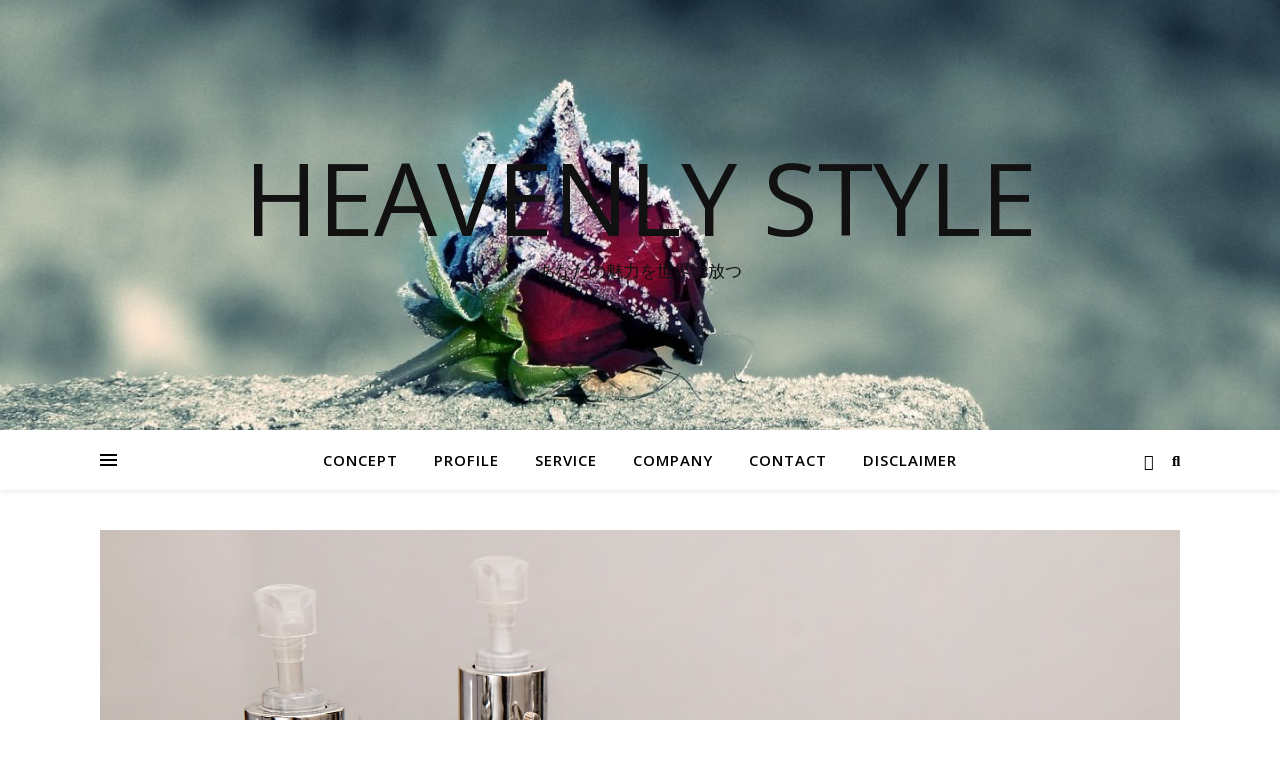

--- FILE ---
content_type: text/html; charset=UTF-8
request_url: https://heavenly-style.com/otona-fashion-seiketukan/
body_size: 14882
content:
<!DOCTYPE html>
<html dir="ltr" lang="ja" prefix="og: https://ogp.me/ns#">
<head>
	<meta charset="UTF-8">
	<meta name="viewport" content="width=device-width, initial-scale=1.0" />
	<link rel="profile" href="https://gmpg.org/xfn/11">

<title>歳を重ねる程、ファッションに清潔感が大切な理由 | Heavenly Style</title>
	<style>img:is([sizes="auto" i], [sizes^="auto," i]) { contain-intrinsic-size: 3000px 1500px }</style>
	
		<!-- All in One SEO 4.9.3 - aioseo.com -->
	<meta name="description" content="あなたはファッションに対してどの様なイメージをお持ちですか？ 元々容姿が良い人が楽しめるものですか？ それとも、リアルが充実している若者達だけが楽しめるものですか？" />
	<meta name="robots" content="max-image-preview:large" />
	<meta name="author" content="吉田 浩章"/>
	<meta name="google-site-verification" content="Ye2TRaALfAHxjUVUTnaciNuvqyqy6cExIjtovOtsmec" />
	<link rel="canonical" href="https://heavenly-style.online/otona-fashion-seiketukan/" />
	<meta name="generator" content="All in One SEO (AIOSEO) 4.9.3" />
		<meta property="og:locale" content="ja_JP" />
		<meta property="og:site_name" content="Heavenly Style" />
		<meta property="og:type" content="article" />
		<meta property="og:title" content="歳を重ねる程、ファッションに清潔感が大切な理由 | Heavenly Style" />
		<meta property="og:description" content="あなたはファッションに対してどの様なイメージをお持ちですか？ 元々容姿が良い人が楽しめるものですか？ それとも、リアルが充実している若者達だけが楽しめるものですか？ いいえ、決してそんな事はありません。" />
		<meta property="og:url" content="https://heavenly-style.online/otona-fashion-seiketukan/" />
		<meta property="fb:app_id" content="https://developers.facebook.com/tools/explorer/?method=GET&amp;path=mefieldsidname&amp;version=v2.8#" />
		<meta property="og:image" content="https://heavenly-style.com/wp-content/uploads/2017/11/hygiene-870763_1920-1024x683.jpg" />
		<meta property="og:image:secure_url" content="https://heavenly-style.com/wp-content/uploads/2017/11/hygiene-870763_1920-1024x683.jpg" />
		<meta property="article:published_time" content="2017-11-21T01:00:29+00:00" />
		<meta property="article:modified_time" content="2025-10-02T09:50:18+00:00" />
		<meta property="article:publisher" content="https://www.facebook.com/HeavenlyStyleCom/" />
		<meta name="twitter:card" content="summary" />
		<meta name="twitter:site" content="@Heavenly7Style" />
		<meta name="twitter:title" content="歳を重ねる程、ファッションに清潔感が大切な理由 | Heavenly Style" />
		<meta name="twitter:description" content="あなたはファッションに対してどの様なイメージをお持ちですか？ 元々容姿が良い人が楽しめるものですか？ それとも、リアルが充実している若者達だけが楽しめるものですか？ いいえ、決してそんな事はありません。" />
		<meta name="twitter:creator" content="@Heavenly7Style" />
		<meta name="twitter:image" content="https://heavenly-style.online/wp-content/uploads/2017/11/hygiene-870763_1920.jpg" />
		<script type="application/ld+json" class="aioseo-schema">
			{"@context":"https:\/\/schema.org","@graph":[{"@type":"Article","@id":"https:\/\/heavenly-style.online\/otona-fashion-seiketukan\/#article","name":"\u6b73\u3092\u91cd\u306d\u308b\u7a0b\u3001\u30d5\u30a1\u30c3\u30b7\u30e7\u30f3\u306b\u6e05\u6f54\u611f\u304c\u5927\u5207\u306a\u7406\u7531 | Heavenly Style","headline":"\u6b73\u3092\u91cd\u306d\u308b\u7a0b\u3001\u30d5\u30a1\u30c3\u30b7\u30e7\u30f3\u306b\u6e05\u6f54\u611f\u304c\u5927\u5207\u306a\u7406\u7531","author":{"@id":"https:\/\/heavenly-style.online\/author\/heavenly\/#author"},"publisher":{"@id":"https:\/\/heavenly-style.online\/#person"},"image":{"@type":"ImageObject","url":"https:\/\/heavenly-style.online\/wp-content\/uploads\/2017\/11\/hygiene-870763_1920.jpg","width":1920,"height":1280},"datePublished":"2017-11-21T10:00:29+09:00","dateModified":"2025-10-02T18:50:18+09:00","inLanguage":"ja","mainEntityOfPage":{"@id":"https:\/\/heavenly-style.online\/otona-fashion-seiketukan\/#webpage"},"isPartOf":{"@id":"https:\/\/heavenly-style.online\/otona-fashion-seiketukan\/#webpage"},"articleSection":"\u30d5\u30a1\u30c3\u30b7\u30e7\u30f3\u57fa\u790e\u77e5\u8b58"},{"@type":"BreadcrumbList","@id":"https:\/\/heavenly-style.online\/otona-fashion-seiketukan\/#breadcrumblist","itemListElement":[{"@type":"ListItem","@id":"https:\/\/heavenly-style.online#listItem","position":1,"name":"\u30db\u30fc\u30e0","item":"https:\/\/heavenly-style.online","nextItem":{"@type":"ListItem","@id":"https:\/\/heavenly-style.online\/category\/kisotisiki\/#listItem","name":"\u30d5\u30a1\u30c3\u30b7\u30e7\u30f3\u57fa\u790e\u77e5\u8b58"}},{"@type":"ListItem","@id":"https:\/\/heavenly-style.online\/category\/kisotisiki\/#listItem","position":2,"name":"\u30d5\u30a1\u30c3\u30b7\u30e7\u30f3\u57fa\u790e\u77e5\u8b58","item":"https:\/\/heavenly-style.online\/category\/kisotisiki\/","nextItem":{"@type":"ListItem","@id":"https:\/\/heavenly-style.online\/otona-fashion-seiketukan\/#listItem","name":"\u6b73\u3092\u91cd\u306d\u308b\u7a0b\u3001\u30d5\u30a1\u30c3\u30b7\u30e7\u30f3\u306b\u6e05\u6f54\u611f\u304c\u5927\u5207\u306a\u7406\u7531"},"previousItem":{"@type":"ListItem","@id":"https:\/\/heavenly-style.online#listItem","name":"\u30db\u30fc\u30e0"}},{"@type":"ListItem","@id":"https:\/\/heavenly-style.online\/otona-fashion-seiketukan\/#listItem","position":3,"name":"\u6b73\u3092\u91cd\u306d\u308b\u7a0b\u3001\u30d5\u30a1\u30c3\u30b7\u30e7\u30f3\u306b\u6e05\u6f54\u611f\u304c\u5927\u5207\u306a\u7406\u7531","previousItem":{"@type":"ListItem","@id":"https:\/\/heavenly-style.online\/category\/kisotisiki\/#listItem","name":"\u30d5\u30a1\u30c3\u30b7\u30e7\u30f3\u57fa\u790e\u77e5\u8b58"}}]},{"@type":"Person","@id":"https:\/\/heavenly-style.online\/#person","name":"\u5409\u7530 \u6d69\u7ae0","image":{"@type":"ImageObject","@id":"https:\/\/heavenly-style.online\/otona-fashion-seiketukan\/#personImage","url":"https:\/\/secure.gravatar.com\/avatar\/e5bc5f26f1c1a9e552a9428c852638a23c4cf15480c0fd3c1946992779d50c62?s=96&d=identicon&r=g","width":96,"height":96,"caption":"\u5409\u7530 \u6d69\u7ae0"},"sameAs":["@Heavenly7Style"]},{"@type":"Person","@id":"https:\/\/heavenly-style.online\/author\/heavenly\/#author","url":"https:\/\/heavenly-style.online\/author\/heavenly\/","name":"\u5409\u7530 \u6d69\u7ae0","image":{"@type":"ImageObject","@id":"https:\/\/heavenly-style.online\/otona-fashion-seiketukan\/#authorImage","url":"https:\/\/secure.gravatar.com\/avatar\/e5bc5f26f1c1a9e552a9428c852638a23c4cf15480c0fd3c1946992779d50c62?s=96&d=identicon&r=g","width":96,"height":96,"caption":"\u5409\u7530 \u6d69\u7ae0"},"sameAs":["@Heavenly7Style"]},{"@type":"WebPage","@id":"https:\/\/heavenly-style.online\/otona-fashion-seiketukan\/#webpage","url":"https:\/\/heavenly-style.online\/otona-fashion-seiketukan\/","name":"\u6b73\u3092\u91cd\u306d\u308b\u7a0b\u3001\u30d5\u30a1\u30c3\u30b7\u30e7\u30f3\u306b\u6e05\u6f54\u611f\u304c\u5927\u5207\u306a\u7406\u7531 | Heavenly Style","description":"\u3042\u306a\u305f\u306f\u30d5\u30a1\u30c3\u30b7\u30e7\u30f3\u306b\u5bfe\u3057\u3066\u3069\u306e\u69d8\u306a\u30a4\u30e1\u30fc\u30b8\u3092\u304a\u6301\u3061\u3067\u3059\u304b\uff1f \u5143\u3005\u5bb9\u59ff\u304c\u826f\u3044\u4eba\u304c\u697d\u3057\u3081\u308b\u3082\u306e\u3067\u3059\u304b\uff1f \u305d\u308c\u3068\u3082\u3001\u30ea\u30a2\u30eb\u304c\u5145\u5b9f\u3057\u3066\u3044\u308b\u82e5\u8005\u9054\u3060\u3051\u304c\u697d\u3057\u3081\u308b\u3082\u306e\u3067\u3059\u304b\uff1f","inLanguage":"ja","isPartOf":{"@id":"https:\/\/heavenly-style.online\/#website"},"breadcrumb":{"@id":"https:\/\/heavenly-style.online\/otona-fashion-seiketukan\/#breadcrumblist"},"author":{"@id":"https:\/\/heavenly-style.online\/author\/heavenly\/#author"},"creator":{"@id":"https:\/\/heavenly-style.online\/author\/heavenly\/#author"},"image":{"@type":"ImageObject","url":"https:\/\/heavenly-style.online\/wp-content\/uploads\/2017\/11\/hygiene-870763_1920.jpg","@id":"https:\/\/heavenly-style.online\/otona-fashion-seiketukan\/#mainImage","width":1920,"height":1280},"primaryImageOfPage":{"@id":"https:\/\/heavenly-style.online\/otona-fashion-seiketukan\/#mainImage"},"datePublished":"2017-11-21T10:00:29+09:00","dateModified":"2025-10-02T18:50:18+09:00"},{"@type":"WebSite","@id":"https:\/\/heavenly-style.online\/#website","url":"https:\/\/heavenly-style.online\/","name":"Heavenly Style","description":"\u3042\u306a\u305f\u306e\u9b45\u529b\u3092\u4e16\u754c\u306b\u653e\u3064","inLanguage":"ja","publisher":{"@id":"https:\/\/heavenly-style.online\/#person"}}]}
		</script>
		<!-- All in One SEO -->

<link rel='dns-prefetch' href='//heavenly-style.online' />
<link rel='dns-prefetch' href='//fonts.googleapis.com' />
<link rel="alternate" type="application/rss+xml" title="Heavenly Style &raquo; フィード" href="https://heavenly-style.online/feed/" />
<link rel="alternate" type="application/rss+xml" title="Heavenly Style &raquo; コメントフィード" href="https://heavenly-style.online/comments/feed/" />
<script type="text/javascript">
/* <![CDATA[ */
window._wpemojiSettings = {"baseUrl":"https:\/\/s.w.org\/images\/core\/emoji\/16.0.1\/72x72\/","ext":".png","svgUrl":"https:\/\/s.w.org\/images\/core\/emoji\/16.0.1\/svg\/","svgExt":".svg","source":{"concatemoji":"https:\/\/heavenly-style.online\/wp-includes\/js\/wp-emoji-release.min.js?ver=6.8.3"}};
/*! This file is auto-generated */
!function(s,n){var o,i,e;function c(e){try{var t={supportTests:e,timestamp:(new Date).valueOf()};sessionStorage.setItem(o,JSON.stringify(t))}catch(e){}}function p(e,t,n){e.clearRect(0,0,e.canvas.width,e.canvas.height),e.fillText(t,0,0);var t=new Uint32Array(e.getImageData(0,0,e.canvas.width,e.canvas.height).data),a=(e.clearRect(0,0,e.canvas.width,e.canvas.height),e.fillText(n,0,0),new Uint32Array(e.getImageData(0,0,e.canvas.width,e.canvas.height).data));return t.every(function(e,t){return e===a[t]})}function u(e,t){e.clearRect(0,0,e.canvas.width,e.canvas.height),e.fillText(t,0,0);for(var n=e.getImageData(16,16,1,1),a=0;a<n.data.length;a++)if(0!==n.data[a])return!1;return!0}function f(e,t,n,a){switch(t){case"flag":return n(e,"\ud83c\udff3\ufe0f\u200d\u26a7\ufe0f","\ud83c\udff3\ufe0f\u200b\u26a7\ufe0f")?!1:!n(e,"\ud83c\udde8\ud83c\uddf6","\ud83c\udde8\u200b\ud83c\uddf6")&&!n(e,"\ud83c\udff4\udb40\udc67\udb40\udc62\udb40\udc65\udb40\udc6e\udb40\udc67\udb40\udc7f","\ud83c\udff4\u200b\udb40\udc67\u200b\udb40\udc62\u200b\udb40\udc65\u200b\udb40\udc6e\u200b\udb40\udc67\u200b\udb40\udc7f");case"emoji":return!a(e,"\ud83e\udedf")}return!1}function g(e,t,n,a){var r="undefined"!=typeof WorkerGlobalScope&&self instanceof WorkerGlobalScope?new OffscreenCanvas(300,150):s.createElement("canvas"),o=r.getContext("2d",{willReadFrequently:!0}),i=(o.textBaseline="top",o.font="600 32px Arial",{});return e.forEach(function(e){i[e]=t(o,e,n,a)}),i}function t(e){var t=s.createElement("script");t.src=e,t.defer=!0,s.head.appendChild(t)}"undefined"!=typeof Promise&&(o="wpEmojiSettingsSupports",i=["flag","emoji"],n.supports={everything:!0,everythingExceptFlag:!0},e=new Promise(function(e){s.addEventListener("DOMContentLoaded",e,{once:!0})}),new Promise(function(t){var n=function(){try{var e=JSON.parse(sessionStorage.getItem(o));if("object"==typeof e&&"number"==typeof e.timestamp&&(new Date).valueOf()<e.timestamp+604800&&"object"==typeof e.supportTests)return e.supportTests}catch(e){}return null}();if(!n){if("undefined"!=typeof Worker&&"undefined"!=typeof OffscreenCanvas&&"undefined"!=typeof URL&&URL.createObjectURL&&"undefined"!=typeof Blob)try{var e="postMessage("+g.toString()+"("+[JSON.stringify(i),f.toString(),p.toString(),u.toString()].join(",")+"));",a=new Blob([e],{type:"text/javascript"}),r=new Worker(URL.createObjectURL(a),{name:"wpTestEmojiSupports"});return void(r.onmessage=function(e){c(n=e.data),r.terminate(),t(n)})}catch(e){}c(n=g(i,f,p,u))}t(n)}).then(function(e){for(var t in e)n.supports[t]=e[t],n.supports.everything=n.supports.everything&&n.supports[t],"flag"!==t&&(n.supports.everythingExceptFlag=n.supports.everythingExceptFlag&&n.supports[t]);n.supports.everythingExceptFlag=n.supports.everythingExceptFlag&&!n.supports.flag,n.DOMReady=!1,n.readyCallback=function(){n.DOMReady=!0}}).then(function(){return e}).then(function(){var e;n.supports.everything||(n.readyCallback(),(e=n.source||{}).concatemoji?t(e.concatemoji):e.wpemoji&&e.twemoji&&(t(e.twemoji),t(e.wpemoji)))}))}((window,document),window._wpemojiSettings);
/* ]]> */
</script>

<style id='wp-emoji-styles-inline-css' type='text/css'>

	img.wp-smiley, img.emoji {
		display: inline !important;
		border: none !important;
		box-shadow: none !important;
		height: 1em !important;
		width: 1em !important;
		margin: 0 0.07em !important;
		vertical-align: -0.1em !important;
		background: none !important;
		padding: 0 !important;
	}
</style>
<link rel='stylesheet' id='wp-block-library-css' href='https://heavenly-style.online/wp-includes/css/dist/block-library/style.min.css?ver=6.8.3' type='text/css' media='all' />
<style id='classic-theme-styles-inline-css' type='text/css'>
/*! This file is auto-generated */
.wp-block-button__link{color:#fff;background-color:#32373c;border-radius:9999px;box-shadow:none;text-decoration:none;padding:calc(.667em + 2px) calc(1.333em + 2px);font-size:1.125em}.wp-block-file__button{background:#32373c;color:#fff;text-decoration:none}
</style>
<link rel='stylesheet' id='aioseo/css/src/vue/standalone/blocks/table-of-contents/global.scss-css' href='https://heavenly-style.online/wp-content/plugins/all-in-one-seo-pack/dist/Lite/assets/css/table-of-contents/global.e90f6d47.css?ver=4.9.3' type='text/css' media='all' />
<style id='global-styles-inline-css' type='text/css'>
:root{--wp--preset--aspect-ratio--square: 1;--wp--preset--aspect-ratio--4-3: 4/3;--wp--preset--aspect-ratio--3-4: 3/4;--wp--preset--aspect-ratio--3-2: 3/2;--wp--preset--aspect-ratio--2-3: 2/3;--wp--preset--aspect-ratio--16-9: 16/9;--wp--preset--aspect-ratio--9-16: 9/16;--wp--preset--color--black: #000000;--wp--preset--color--cyan-bluish-gray: #abb8c3;--wp--preset--color--white: #ffffff;--wp--preset--color--pale-pink: #f78da7;--wp--preset--color--vivid-red: #cf2e2e;--wp--preset--color--luminous-vivid-orange: #ff6900;--wp--preset--color--luminous-vivid-amber: #fcb900;--wp--preset--color--light-green-cyan: #7bdcb5;--wp--preset--color--vivid-green-cyan: #00d084;--wp--preset--color--pale-cyan-blue: #8ed1fc;--wp--preset--color--vivid-cyan-blue: #0693e3;--wp--preset--color--vivid-purple: #9b51e0;--wp--preset--gradient--vivid-cyan-blue-to-vivid-purple: linear-gradient(135deg,rgba(6,147,227,1) 0%,rgb(155,81,224) 100%);--wp--preset--gradient--light-green-cyan-to-vivid-green-cyan: linear-gradient(135deg,rgb(122,220,180) 0%,rgb(0,208,130) 100%);--wp--preset--gradient--luminous-vivid-amber-to-luminous-vivid-orange: linear-gradient(135deg,rgba(252,185,0,1) 0%,rgba(255,105,0,1) 100%);--wp--preset--gradient--luminous-vivid-orange-to-vivid-red: linear-gradient(135deg,rgba(255,105,0,1) 0%,rgb(207,46,46) 100%);--wp--preset--gradient--very-light-gray-to-cyan-bluish-gray: linear-gradient(135deg,rgb(238,238,238) 0%,rgb(169,184,195) 100%);--wp--preset--gradient--cool-to-warm-spectrum: linear-gradient(135deg,rgb(74,234,220) 0%,rgb(151,120,209) 20%,rgb(207,42,186) 40%,rgb(238,44,130) 60%,rgb(251,105,98) 80%,rgb(254,248,76) 100%);--wp--preset--gradient--blush-light-purple: linear-gradient(135deg,rgb(255,206,236) 0%,rgb(152,150,240) 100%);--wp--preset--gradient--blush-bordeaux: linear-gradient(135deg,rgb(254,205,165) 0%,rgb(254,45,45) 50%,rgb(107,0,62) 100%);--wp--preset--gradient--luminous-dusk: linear-gradient(135deg,rgb(255,203,112) 0%,rgb(199,81,192) 50%,rgb(65,88,208) 100%);--wp--preset--gradient--pale-ocean: linear-gradient(135deg,rgb(255,245,203) 0%,rgb(182,227,212) 50%,rgb(51,167,181) 100%);--wp--preset--gradient--electric-grass: linear-gradient(135deg,rgb(202,248,128) 0%,rgb(113,206,126) 100%);--wp--preset--gradient--midnight: linear-gradient(135deg,rgb(2,3,129) 0%,rgb(40,116,252) 100%);--wp--preset--font-size--small: 13px;--wp--preset--font-size--medium: 20px;--wp--preset--font-size--large: 36px;--wp--preset--font-size--x-large: 42px;--wp--preset--spacing--20: 0.44rem;--wp--preset--spacing--30: 0.67rem;--wp--preset--spacing--40: 1rem;--wp--preset--spacing--50: 1.5rem;--wp--preset--spacing--60: 2.25rem;--wp--preset--spacing--70: 3.38rem;--wp--preset--spacing--80: 5.06rem;--wp--preset--shadow--natural: 6px 6px 9px rgba(0, 0, 0, 0.2);--wp--preset--shadow--deep: 12px 12px 50px rgba(0, 0, 0, 0.4);--wp--preset--shadow--sharp: 6px 6px 0px rgba(0, 0, 0, 0.2);--wp--preset--shadow--outlined: 6px 6px 0px -3px rgba(255, 255, 255, 1), 6px 6px rgba(0, 0, 0, 1);--wp--preset--shadow--crisp: 6px 6px 0px rgba(0, 0, 0, 1);}:root :where(.is-layout-flow) > :first-child{margin-block-start: 0;}:root :where(.is-layout-flow) > :last-child{margin-block-end: 0;}:root :where(.is-layout-flow) > *{margin-block-start: 24px;margin-block-end: 0;}:root :where(.is-layout-constrained) > :first-child{margin-block-start: 0;}:root :where(.is-layout-constrained) > :last-child{margin-block-end: 0;}:root :where(.is-layout-constrained) > *{margin-block-start: 24px;margin-block-end: 0;}:root :where(.is-layout-flex){gap: 24px;}:root :where(.is-layout-grid){gap: 24px;}body .is-layout-flex{display: flex;}.is-layout-flex{flex-wrap: wrap;align-items: center;}.is-layout-flex > :is(*, div){margin: 0;}body .is-layout-grid{display: grid;}.is-layout-grid > :is(*, div){margin: 0;}.has-black-color{color: var(--wp--preset--color--black) !important;}.has-cyan-bluish-gray-color{color: var(--wp--preset--color--cyan-bluish-gray) !important;}.has-white-color{color: var(--wp--preset--color--white) !important;}.has-pale-pink-color{color: var(--wp--preset--color--pale-pink) !important;}.has-vivid-red-color{color: var(--wp--preset--color--vivid-red) !important;}.has-luminous-vivid-orange-color{color: var(--wp--preset--color--luminous-vivid-orange) !important;}.has-luminous-vivid-amber-color{color: var(--wp--preset--color--luminous-vivid-amber) !important;}.has-light-green-cyan-color{color: var(--wp--preset--color--light-green-cyan) !important;}.has-vivid-green-cyan-color{color: var(--wp--preset--color--vivid-green-cyan) !important;}.has-pale-cyan-blue-color{color: var(--wp--preset--color--pale-cyan-blue) !important;}.has-vivid-cyan-blue-color{color: var(--wp--preset--color--vivid-cyan-blue) !important;}.has-vivid-purple-color{color: var(--wp--preset--color--vivid-purple) !important;}.has-black-background-color{background-color: var(--wp--preset--color--black) !important;}.has-cyan-bluish-gray-background-color{background-color: var(--wp--preset--color--cyan-bluish-gray) !important;}.has-white-background-color{background-color: var(--wp--preset--color--white) !important;}.has-pale-pink-background-color{background-color: var(--wp--preset--color--pale-pink) !important;}.has-vivid-red-background-color{background-color: var(--wp--preset--color--vivid-red) !important;}.has-luminous-vivid-orange-background-color{background-color: var(--wp--preset--color--luminous-vivid-orange) !important;}.has-luminous-vivid-amber-background-color{background-color: var(--wp--preset--color--luminous-vivid-amber) !important;}.has-light-green-cyan-background-color{background-color: var(--wp--preset--color--light-green-cyan) !important;}.has-vivid-green-cyan-background-color{background-color: var(--wp--preset--color--vivid-green-cyan) !important;}.has-pale-cyan-blue-background-color{background-color: var(--wp--preset--color--pale-cyan-blue) !important;}.has-vivid-cyan-blue-background-color{background-color: var(--wp--preset--color--vivid-cyan-blue) !important;}.has-vivid-purple-background-color{background-color: var(--wp--preset--color--vivid-purple) !important;}.has-black-border-color{border-color: var(--wp--preset--color--black) !important;}.has-cyan-bluish-gray-border-color{border-color: var(--wp--preset--color--cyan-bluish-gray) !important;}.has-white-border-color{border-color: var(--wp--preset--color--white) !important;}.has-pale-pink-border-color{border-color: var(--wp--preset--color--pale-pink) !important;}.has-vivid-red-border-color{border-color: var(--wp--preset--color--vivid-red) !important;}.has-luminous-vivid-orange-border-color{border-color: var(--wp--preset--color--luminous-vivid-orange) !important;}.has-luminous-vivid-amber-border-color{border-color: var(--wp--preset--color--luminous-vivid-amber) !important;}.has-light-green-cyan-border-color{border-color: var(--wp--preset--color--light-green-cyan) !important;}.has-vivid-green-cyan-border-color{border-color: var(--wp--preset--color--vivid-green-cyan) !important;}.has-pale-cyan-blue-border-color{border-color: var(--wp--preset--color--pale-cyan-blue) !important;}.has-vivid-cyan-blue-border-color{border-color: var(--wp--preset--color--vivid-cyan-blue) !important;}.has-vivid-purple-border-color{border-color: var(--wp--preset--color--vivid-purple) !important;}.has-vivid-cyan-blue-to-vivid-purple-gradient-background{background: var(--wp--preset--gradient--vivid-cyan-blue-to-vivid-purple) !important;}.has-light-green-cyan-to-vivid-green-cyan-gradient-background{background: var(--wp--preset--gradient--light-green-cyan-to-vivid-green-cyan) !important;}.has-luminous-vivid-amber-to-luminous-vivid-orange-gradient-background{background: var(--wp--preset--gradient--luminous-vivid-amber-to-luminous-vivid-orange) !important;}.has-luminous-vivid-orange-to-vivid-red-gradient-background{background: var(--wp--preset--gradient--luminous-vivid-orange-to-vivid-red) !important;}.has-very-light-gray-to-cyan-bluish-gray-gradient-background{background: var(--wp--preset--gradient--very-light-gray-to-cyan-bluish-gray) !important;}.has-cool-to-warm-spectrum-gradient-background{background: var(--wp--preset--gradient--cool-to-warm-spectrum) !important;}.has-blush-light-purple-gradient-background{background: var(--wp--preset--gradient--blush-light-purple) !important;}.has-blush-bordeaux-gradient-background{background: var(--wp--preset--gradient--blush-bordeaux) !important;}.has-luminous-dusk-gradient-background{background: var(--wp--preset--gradient--luminous-dusk) !important;}.has-pale-ocean-gradient-background{background: var(--wp--preset--gradient--pale-ocean) !important;}.has-electric-grass-gradient-background{background: var(--wp--preset--gradient--electric-grass) !important;}.has-midnight-gradient-background{background: var(--wp--preset--gradient--midnight) !important;}.has-small-font-size{font-size: var(--wp--preset--font-size--small) !important;}.has-medium-font-size{font-size: var(--wp--preset--font-size--medium) !important;}.has-large-font-size{font-size: var(--wp--preset--font-size--large) !important;}.has-x-large-font-size{font-size: var(--wp--preset--font-size--x-large) !important;}
:root :where(.wp-block-pullquote){font-size: 1.5em;line-height: 1.6;}
</style>
<link rel='stylesheet' id='ashe-style-css' href='https://heavenly-style.online/wp-content/themes/ashe/style.css?ver=2.234' type='text/css' media='all' />
<link rel='stylesheet' id='fontawesome-css' href='https://heavenly-style.online/wp-content/themes/ashe/assets/css/fontawesome.min.css?ver=6.5.1' type='text/css' media='all' />
<link rel='stylesheet' id='fontello-css' href='https://heavenly-style.online/wp-content/themes/ashe/assets/css/fontello.css?ver=6.8.3' type='text/css' media='all' />
<link rel='stylesheet' id='slick-css' href='https://heavenly-style.online/wp-content/themes/ashe/assets/css/slick.css?ver=6.8.3' type='text/css' media='all' />
<link rel='stylesheet' id='scrollbar-css' href='https://heavenly-style.online/wp-content/themes/ashe/assets/css/perfect-scrollbar.css?ver=6.8.3' type='text/css' media='all' />
<link rel='stylesheet' id='ashe-responsive-css' href='https://heavenly-style.online/wp-content/themes/ashe/assets/css/responsive.css?ver=1.9.7' type='text/css' media='all' />
<link rel='stylesheet' id='ashe-playfair-font-css' href='//fonts.googleapis.com/css?family=Playfair+Display%3A400%2C700&#038;ver=1.0.0' type='text/css' media='all' />
<link rel='stylesheet' id='ashe-opensans-font-css' href='//fonts.googleapis.com/css?family=Open+Sans%3A400italic%2C400%2C600italic%2C600%2C700italic%2C700&#038;ver=1.0.0' type='text/css' media='all' />
<script type="text/javascript" src="https://heavenly-style.online/wp-includes/js/jquery/jquery.min.js?ver=3.7.1" id="jquery-core-js"></script>
<script type="text/javascript" src="https://heavenly-style.online/wp-includes/js/jquery/jquery-migrate.min.js?ver=3.4.1" id="jquery-migrate-js"></script>
<link rel="https://api.w.org/" href="https://heavenly-style.online/wp-json/" /><link rel="alternate" title="JSON" type="application/json" href="https://heavenly-style.online/wp-json/wp/v2/posts/3055" /><link rel="EditURI" type="application/rsd+xml" title="RSD" href="https://heavenly-style.online/xmlrpc.php?rsd" />
<meta name="generator" content="WordPress 6.8.3" />
<link rel='shortlink' href='https://heavenly-style.online/?p=3055' />
<link rel="alternate" title="oEmbed (JSON)" type="application/json+oembed" href="https://heavenly-style.online/wp-json/oembed/1.0/embed?url=https%3A%2F%2Fheavenly-style.online%2Fotona-fashion-seiketukan%2F" />
<link rel="alternate" title="oEmbed (XML)" type="text/xml+oembed" href="https://heavenly-style.online/wp-json/oembed/1.0/embed?url=https%3A%2F%2Fheavenly-style.online%2Fotona-fashion-seiketukan%2F&#038;format=xml" />
<style id="ashe_dynamic_css">body {background-color: #ffffff;}#top-bar {background-color: #ffffff;}#top-bar a {color: #000000;}#top-bar a:hover,#top-bar li.current-menu-item > a,#top-bar li.current-menu-ancestor > a,#top-bar .sub-menu li.current-menu-item > a,#top-bar .sub-menu li.current-menu-ancestor> a {color: #ca9b52;}#top-menu .sub-menu,#top-menu .sub-menu a {background-color: #ffffff;border-color: rgba(0,0,0, 0.05);}@media screen and ( max-width: 979px ) {.top-bar-socials {float: none !important;}.top-bar-socials a {line-height: 40px !important;}}.header-logo a,.site-description {color: #111;}.entry-header {background-color: #ffffff;}#main-nav {background-color: #ffffff;box-shadow: 0px 1px 5px rgba(0,0,0, 0.1);}#featured-links h6 {background-color: rgba(255,255,255, 0.85);color: #000000;}#main-nav a,#main-nav i,#main-nav #s {color: #000000;}.main-nav-sidebar span,.sidebar-alt-close-btn span {background-color: #000000;}#main-nav a:hover,#main-nav i:hover,#main-nav li.current-menu-item > a,#main-nav li.current-menu-ancestor > a,#main-nav .sub-menu li.current-menu-item > a,#main-nav .sub-menu li.current-menu-ancestor> a {color: #ca9b52;}.main-nav-sidebar:hover span {background-color: #ca9b52;}#main-menu .sub-menu,#main-menu .sub-menu a {background-color: #ffffff;border-color: rgba(0,0,0, 0.05);}#main-nav #s {background-color: #ffffff;}#main-nav #s::-webkit-input-placeholder { /* Chrome/Opera/Safari */color: rgba(0,0,0, 0.7);}#main-nav #s::-moz-placeholder { /* Firefox 19+ */color: rgba(0,0,0, 0.7);}#main-nav #s:-ms-input-placeholder { /* IE 10+ */color: rgba(0,0,0, 0.7);}#main-nav #s:-moz-placeholder { /* Firefox 18- */color: rgba(0,0,0, 0.7);}/* Background */.sidebar-alt,#featured-links,.main-content,.featured-slider-area,.page-content select,.page-content input,.page-content textarea {background-color: #ffffff;}/* Text */.page-content,.page-content select,.page-content input,.page-content textarea,.page-content .post-author a,.page-content .ashe-widget a,.page-content .comment-author {color: #464646;}/* Title */.page-content h1,.page-content h2,.page-content h3,.page-content h4,.page-content h5,.page-content h6,.page-content .post-title a,.page-content .author-description h4 a,.page-content .related-posts h4 a,.page-content .blog-pagination .previous-page a,.page-content .blog-pagination .next-page a,blockquote,.page-content .post-share a {color: #030303;}.page-content .post-title a:hover {color: rgba(3,3,3, 0.75);}/* Meta */.page-content .post-date,.page-content .post-comments,.page-content .post-author,.page-content [data-layout*="list"] .post-author a,.page-content .related-post-date,.page-content .comment-meta a,.page-content .author-share a,.page-content .post-tags a,.page-content .tagcloud a,.widget_categories li,.widget_archive li,.ahse-subscribe-box p,.rpwwt-post-author,.rpwwt-post-categories,.rpwwt-post-date,.rpwwt-post-comments-number {color: #a1a1a1;}.page-content input::-webkit-input-placeholder { /* Chrome/Opera/Safari */color: #a1a1a1;}.page-content input::-moz-placeholder { /* Firefox 19+ */color: #a1a1a1;}.page-content input:-ms-input-placeholder { /* IE 10+ */color: #a1a1a1;}.page-content input:-moz-placeholder { /* Firefox 18- */color: #a1a1a1;}/* Accent */a,.post-categories,.page-content .ashe-widget.widget_text a {color: #ca9b52;}/* Disable TMP.page-content .elementor a,.page-content .elementor a:hover {color: inherit;}*/.ps-container > .ps-scrollbar-y-rail > .ps-scrollbar-y {background: #ca9b52;}a:not(.header-logo-a):hover {color: rgba(202,155,82, 0.8);}blockquote {border-color: #ca9b52;}/* Selection */::-moz-selection {color: #ffffff;background: #ca9b52;}::selection {color: #ffffff;background: #ca9b52;}/* Border */.page-content .post-footer,[data-layout*="list"] .blog-grid > li,.page-content .author-description,.page-content .related-posts,.page-content .entry-comments,.page-content .ashe-widget li,.page-content #wp-calendar,.page-content #wp-calendar caption,.page-content #wp-calendar tbody td,.page-content .widget_nav_menu li a,.page-content .tagcloud a,.page-content select,.page-content input,.page-content textarea,.widget-title h2:before,.widget-title h2:after,.post-tags a,.gallery-caption,.wp-caption-text,table tr,table th,table td,pre,.category-description {border-color: #e8e8e8;}hr {background-color: #e8e8e8;}/* Buttons */.widget_search i,.widget_search #searchsubmit,.wp-block-search button,.single-navigation i,.page-content .submit,.page-content .blog-pagination.numeric a,.page-content .blog-pagination.load-more a,.page-content .ashe-subscribe-box input[type="submit"],.page-content .widget_wysija input[type="submit"],.page-content .post-password-form input[type="submit"],.page-content .wpcf7 [type="submit"] {color: #ffffff;background-color: #333333;}.single-navigation i:hover,.page-content .submit:hover,.ashe-boxed-style .page-content .submit:hover,.page-content .blog-pagination.numeric a:hover,.ashe-boxed-style .page-content .blog-pagination.numeric a:hover,.page-content .blog-pagination.numeric span,.page-content .blog-pagination.load-more a:hover,.page-content .ashe-subscribe-box input[type="submit"]:hover,.page-content .widget_wysija input[type="submit"]:hover,.page-content .post-password-form input[type="submit"]:hover,.page-content .wpcf7 [type="submit"]:hover {color: #ffffff;background-color: #ca9b52;}/* Image Overlay */.image-overlay,#infscr-loading,.page-content h4.image-overlay {color: #ffffff;background-color: rgba(73,73,73, 0.3);}.image-overlay a,.post-slider .prev-arrow,.post-slider .next-arrow,.page-content .image-overlay a,#featured-slider .slick-arrow,#featured-slider .slider-dots {color: #ffffff;}.slide-caption {background: rgba(255,255,255, 0.95);}#featured-slider .slick-active {background: #ffffff;}#page-footer,#page-footer select,#page-footer input,#page-footer textarea {background-color: #f6f6f6;color: #333333;}#page-footer,#page-footer a,#page-footer select,#page-footer input,#page-footer textarea {color: #333333;}#page-footer #s::-webkit-input-placeholder { /* Chrome/Opera/Safari */color: #333333;}#page-footer #s::-moz-placeholder { /* Firefox 19+ */color: #333333;}#page-footer #s:-ms-input-placeholder { /* IE 10+ */color: #333333;}#page-footer #s:-moz-placeholder { /* Firefox 18- */color: #333333;}/* Title */#page-footer h1,#page-footer h2,#page-footer h3,#page-footer h4,#page-footer h5,#page-footer h6 {color: #111111;}#page-footer a:hover {color: #ca9b52;}/* Border */#page-footer a,#page-footer .ashe-widget li,#page-footer #wp-calendar,#page-footer #wp-calendar caption,#page-footer #wp-calendar tbody td,#page-footer .widget_nav_menu li a,#page-footer select,#page-footer input,#page-footer textarea,#page-footer .widget-title h2:before,#page-footer .widget-title h2:after,.footer-widgets {border-color: #e0dbdb;}#page-footer hr {background-color: #e0dbdb;}.ashe-preloader-wrap {background-color: #ffffff;}@media screen and ( max-width: 768px ) {#featured-links {display: none;}}@media screen and ( max-width: 640px ) {.related-posts {display: none;}}.header-logo a {font-family: 'Open Sans';}#top-menu li a {font-family: 'Open Sans';}#main-menu li a {font-family: 'Open Sans';}#mobile-menu li,.mobile-menu-btn a {font-family: 'Open Sans';}#top-menu li a,#main-menu li a,#mobile-menu li,.mobile-menu-btn a {text-transform: uppercase;}.boxed-wrapper {max-width: 1160px;}.sidebar-alt {max-width: 340px;left: -340px; padding: 85px 35px 0px;}.sidebar-left,.sidebar-right {width: 307px;}.main-container {width: 100%;}#top-bar > div,#main-nav > div,#featured-links,.main-content,.page-footer-inner,.featured-slider-area.boxed-wrapper {padding-left: 40px;padding-right: 40px;}#top-menu {float: left;}.top-bar-socials {float: right;}.entry-header {height: 500px;background-image:url(https://heavenly-style.online/wp-content/uploads/2017/12/cropped-cropped-rose-2976674_1920-1.jpg);background-size: cover;}.entry-header {background-position: center center;}.logo-img {max-width: 500px;}.mini-logo a {max-width: 70px;}#main-nav {text-align: center;}.main-nav-sidebar {position: absolute;top: 0px;left: 40px;z-index: 1;}.main-nav-icons {position: absolute;top: 0px;right: 40px;z-index: 2;}.mini-logo {position: absolute;left: auto;top: 0;}.main-nav-sidebar ~ .mini-logo {margin-left: 30px;}#featured-links .featured-link {margin-right: 20px;}#featured-links .featured-link:last-of-type {margin-right: 0;}#featured-links .featured-link {width: calc( (100% - -20px) / 0 - 1px);width: -webkit-calc( (100% - -20px) / 0- 1px);}.featured-link:nth-child(1) .cv-inner {display: none;}.featured-link:nth-child(2) .cv-inner {display: none;}.featured-link:nth-child(3) .cv-inner {display: none;}.blog-grid > li {width: 100%;margin-bottom: 30px;}.footer-widgets > .ashe-widget {width: 30%;margin-right: 5%;}.footer-widgets > .ashe-widget:nth-child(3n+3) {margin-right: 0;}.footer-widgets > .ashe-widget:nth-child(3n+4) {clear: both;}.copyright-info {float: right;}.footer-socials {float: left;}.woocommerce div.product .stock,.woocommerce div.product p.price,.woocommerce div.product span.price,.woocommerce ul.products li.product .price,.woocommerce-Reviews .woocommerce-review__author,.woocommerce form .form-row .required,.woocommerce form .form-row.woocommerce-invalid label,.woocommerce .page-content div.product .woocommerce-tabs ul.tabs li a {color: #464646;}.woocommerce a.remove:hover {color: #464646 !important;}.woocommerce a.remove,.woocommerce .product_meta,.page-content .woocommerce-breadcrumb,.page-content .woocommerce-review-link,.page-content .woocommerce-breadcrumb a,.page-content .woocommerce-MyAccount-navigation-link a,.woocommerce .woocommerce-info:before,.woocommerce .page-content .woocommerce-result-count,.woocommerce-page .page-content .woocommerce-result-count,.woocommerce-Reviews .woocommerce-review__published-date,.woocommerce .product_list_widget .quantity,.woocommerce .widget_products .amount,.woocommerce .widget_price_filter .price_slider_amount,.woocommerce .widget_recently_viewed_products .amount,.woocommerce .widget_top_rated_products .amount,.woocommerce .widget_recent_reviews .reviewer {color: #a1a1a1;}.woocommerce a.remove {color: #a1a1a1 !important;}p.demo_store,.woocommerce-store-notice,.woocommerce span.onsale { background-color: #ca9b52;}.woocommerce .star-rating::before,.woocommerce .star-rating span::before,.woocommerce .page-content ul.products li.product .button,.page-content .woocommerce ul.products li.product .button,.page-content .woocommerce-MyAccount-navigation-link.is-active a,.page-content .woocommerce-MyAccount-navigation-link a:hover { color: #ca9b52;}.woocommerce form.login,.woocommerce form.register,.woocommerce-account fieldset,.woocommerce form.checkout_coupon,.woocommerce .woocommerce-info,.woocommerce .woocommerce-error,.woocommerce .woocommerce-message,.woocommerce .widget_shopping_cart .total,.woocommerce.widget_shopping_cart .total,.woocommerce-Reviews .comment_container,.woocommerce-cart #payment ul.payment_methods,#add_payment_method #payment ul.payment_methods,.woocommerce-checkout #payment ul.payment_methods,.woocommerce div.product .woocommerce-tabs ul.tabs::before,.woocommerce div.product .woocommerce-tabs ul.tabs::after,.woocommerce div.product .woocommerce-tabs ul.tabs li,.woocommerce .woocommerce-MyAccount-navigation-link,.select2-container--default .select2-selection--single {border-color: #e8e8e8;}.woocommerce-cart #payment,#add_payment_method #payment,.woocommerce-checkout #payment,.woocommerce .woocommerce-info,.woocommerce .woocommerce-error,.woocommerce .woocommerce-message,.woocommerce div.product .woocommerce-tabs ul.tabs li {background-color: rgba(232,232,232, 0.3);}.woocommerce-cart #payment div.payment_box::before,#add_payment_method #payment div.payment_box::before,.woocommerce-checkout #payment div.payment_box::before {border-color: rgba(232,232,232, 0.5);}.woocommerce-cart #payment div.payment_box,#add_payment_method #payment div.payment_box,.woocommerce-checkout #payment div.payment_box {background-color: rgba(232,232,232, 0.5);}.page-content .woocommerce input.button,.page-content .woocommerce a.button,.page-content .woocommerce a.button.alt,.page-content .woocommerce button.button.alt,.page-content .woocommerce input.button.alt,.page-content .woocommerce #respond input#submit.alt,.woocommerce .page-content .widget_product_search input[type="submit"],.woocommerce .page-content .woocommerce-message .button,.woocommerce .page-content a.button.alt,.woocommerce .page-content button.button.alt,.woocommerce .page-content #respond input#submit,.woocommerce .page-content .widget_price_filter .button,.woocommerce .page-content .woocommerce-message .button,.woocommerce-page .page-content .woocommerce-message .button,.woocommerce .page-content nav.woocommerce-pagination ul li a,.woocommerce .page-content nav.woocommerce-pagination ul li span {color: #ffffff;background-color: #333333;}.page-content .woocommerce input.button:hover,.page-content .woocommerce a.button:hover,.page-content .woocommerce a.button.alt:hover,.ashe-boxed-style .page-content .woocommerce a.button.alt:hover,.page-content .woocommerce button.button.alt:hover,.page-content .woocommerce input.button.alt:hover,.page-content .woocommerce #respond input#submit.alt:hover,.woocommerce .page-content .woocommerce-message .button:hover,.woocommerce .page-content a.button.alt:hover,.woocommerce .page-content button.button.alt:hover,.ashe-boxed-style.woocommerce .page-content button.button.alt:hover,.ashe-boxed-style.woocommerce .page-content #respond input#submit:hover,.woocommerce .page-content #respond input#submit:hover,.woocommerce .page-content .widget_price_filter .button:hover,.woocommerce .page-content .woocommerce-message .button:hover,.woocommerce-page .page-content .woocommerce-message .button:hover,.woocommerce .page-content nav.woocommerce-pagination ul li a:hover,.woocommerce .page-content nav.woocommerce-pagination ul li span.current {color: #ffffff;background-color: #ca9b52;}.woocommerce .page-content nav.woocommerce-pagination ul li a.prev,.woocommerce .page-content nav.woocommerce-pagination ul li a.next {color: #333333;}.woocommerce .page-content nav.woocommerce-pagination ul li a.prev:hover,.woocommerce .page-content nav.woocommerce-pagination ul li a.next:hover {color: #ca9b52;}.woocommerce .page-content nav.woocommerce-pagination ul li a.prev:after,.woocommerce .page-content nav.woocommerce-pagination ul li a.next:after {color: #ffffff;}.woocommerce .page-content nav.woocommerce-pagination ul li a.prev:hover:after,.woocommerce .page-content nav.woocommerce-pagination ul li a.next:hover:after {color: #ffffff;}.cssload-cube{background-color:#333333;width:9px;height:9px;position:absolute;margin:auto;animation:cssload-cubemove 2s infinite ease-in-out;-o-animation:cssload-cubemove 2s infinite ease-in-out;-ms-animation:cssload-cubemove 2s infinite ease-in-out;-webkit-animation:cssload-cubemove 2s infinite ease-in-out;-moz-animation:cssload-cubemove 2s infinite ease-in-out}.cssload-cube1{left:13px;top:0;animation-delay:.1s;-o-animation-delay:.1s;-ms-animation-delay:.1s;-webkit-animation-delay:.1s;-moz-animation-delay:.1s}.cssload-cube2{left:25px;top:0;animation-delay:.2s;-o-animation-delay:.2s;-ms-animation-delay:.2s;-webkit-animation-delay:.2s;-moz-animation-delay:.2s}.cssload-cube3{left:38px;top:0;animation-delay:.3s;-o-animation-delay:.3s;-ms-animation-delay:.3s;-webkit-animation-delay:.3s;-moz-animation-delay:.3s}.cssload-cube4{left:0;top:13px;animation-delay:.1s;-o-animation-delay:.1s;-ms-animation-delay:.1s;-webkit-animation-delay:.1s;-moz-animation-delay:.1s}.cssload-cube5{left:13px;top:13px;animation-delay:.2s;-o-animation-delay:.2s;-ms-animation-delay:.2s;-webkit-animation-delay:.2s;-moz-animation-delay:.2s}.cssload-cube6{left:25px;top:13px;animation-delay:.3s;-o-animation-delay:.3s;-ms-animation-delay:.3s;-webkit-animation-delay:.3s;-moz-animation-delay:.3s}.cssload-cube7{left:38px;top:13px;animation-delay:.4s;-o-animation-delay:.4s;-ms-animation-delay:.4s;-webkit-animation-delay:.4s;-moz-animation-delay:.4s}.cssload-cube8{left:0;top:25px;animation-delay:.2s;-o-animation-delay:.2s;-ms-animation-delay:.2s;-webkit-animation-delay:.2s;-moz-animation-delay:.2s}.cssload-cube9{left:13px;top:25px;animation-delay:.3s;-o-animation-delay:.3s;-ms-animation-delay:.3s;-webkit-animation-delay:.3s;-moz-animation-delay:.3s}.cssload-cube10{left:25px;top:25px;animation-delay:.4s;-o-animation-delay:.4s;-ms-animation-delay:.4s;-webkit-animation-delay:.4s;-moz-animation-delay:.4s}.cssload-cube11{left:38px;top:25px;animation-delay:.5s;-o-animation-delay:.5s;-ms-animation-delay:.5s;-webkit-animation-delay:.5s;-moz-animation-delay:.5s}.cssload-cube12{left:0;top:38px;animation-delay:.3s;-o-animation-delay:.3s;-ms-animation-delay:.3s;-webkit-animation-delay:.3s;-moz-animation-delay:.3s}.cssload-cube13{left:13px;top:38px;animation-delay:.4s;-o-animation-delay:.4s;-ms-animation-delay:.4s;-webkit-animation-delay:.4s;-moz-animation-delay:.4s}.cssload-cube14{left:25px;top:38px;animation-delay:.5s;-o-animation-delay:.5s;-ms-animation-delay:.5s;-webkit-animation-delay:.5s;-moz-animation-delay:.5s}.cssload-cube15{left:38px;top:38px;animation-delay:.6s;-o-animation-delay:.6s;-ms-animation-delay:.6s;-webkit-animation-delay:.6s;-moz-animation-delay:.6s}.cssload-spinner{margin:auto;width:49px;height:49px;position:relative}@keyframes cssload-cubemove{35%{transform:scale(0.005)}50%{transform:scale(1.7)}65%{transform:scale(0.005)}}@-o-keyframes cssload-cubemove{35%{-o-transform:scale(0.005)}50%{-o-transform:scale(1.7)}65%{-o-transform:scale(0.005)}}@-ms-keyframes cssload-cubemove{35%{-ms-transform:scale(0.005)}50%{-ms-transform:scale(1.7)}65%{-ms-transform:scale(0.005)}}@-webkit-keyframes cssload-cubemove{35%{-webkit-transform:scale(0.005)}50%{-webkit-transform:scale(1.7)}65%{-webkit-transform:scale(0.005)}}@-moz-keyframes cssload-cubemove{35%{-moz-transform:scale(0.005)}50%{-moz-transform:scale(1.7)}65%{-moz-transform:scale(0.005)}}</style><style id="ashe_theme_styles"></style><link rel="icon" href="https://heavenly-style.online/wp-content/uploads/2022/09/cropped-2b949a84bbd41307137b98d434d78d17-32x32.jpg" sizes="32x32" />
<link rel="icon" href="https://heavenly-style.online/wp-content/uploads/2022/09/cropped-2b949a84bbd41307137b98d434d78d17-192x192.jpg" sizes="192x192" />
<link rel="apple-touch-icon" href="https://heavenly-style.online/wp-content/uploads/2022/09/cropped-2b949a84bbd41307137b98d434d78d17-180x180.jpg" />
<meta name="msapplication-TileImage" content="https://heavenly-style.online/wp-content/uploads/2022/09/cropped-2b949a84bbd41307137b98d434d78d17-270x270.jpg" />
</head>

<body class="wp-singular post-template-default single single-post postid-3055 single-format-standard wp-embed-responsive wp-theme-ashe">
	
	<!-- Preloader -->
	
	<!-- Page Wrapper -->
	<div id="page-wrap">

		<!-- Boxed Wrapper -->
		<div id="page-header" >

		
<div id="top-bar" class="clear-fix">
	<div class="boxed-wrapper">
		
		
		<div class="top-bar-socials">

			
			
			
			
		</div>

	
	</div>
</div><!-- #top-bar -->


	<div class="entry-header">
		<div class="cv-outer">
		<div class="cv-inner">
			<div class="header-logo">
				
									
										<a href="https://heavenly-style.online/" class="header-logo-a">Heavenly Style</a>
					
								
				<p class="site-description">あなたの魅力を世界に放つ</p>
				
			</div>
		</div>
		</div>
	</div>


<div id="main-nav" class="clear-fix">

	<div class="boxed-wrapper">	
		
		<!-- Alt Sidebar Icon -->
				<div class="main-nav-sidebar">
			<div>
				<span></span>
				<span></span>
				<span></span>
			</div>
		</div>
		
		<!-- Mini Logo -->
		
		<!-- Icons -->
		<div class="main-nav-icons">
							<div class="dark-mode-switcher">
					<i class="fa-regular fa-moon" aria-hidden="true"></i>

									</div>
			
						<div class="main-nav-search">
				<i class="fa-solid fa-magnifying-glass"></i>
				<i class="fa-solid fa-xmark"></i>
				<form role="search" method="get" id="searchform" class="clear-fix" action="https://heavenly-style.online/"><input type="search" name="s" id="s" placeholder="検索…" data-placeholder="入力して Enter キーを押す" value="" /><i class="fa-solid fa-magnifying-glass"></i><input type="submit" id="searchsubmit" value="st" /></form>			</div>
					</div>

		<nav class="main-menu-container"><ul id="main-menu" class=""><li id="menu-item-248" class="menu-item menu-item-type-post_type menu-item-object-page menu-item-248"><a href="https://heavenly-style.online/concept/">Concept</a></li>
<li id="menu-item-179" class="menu-item menu-item-type-post_type menu-item-object-page menu-item-179"><a href="https://heavenly-style.online/profile/">Profile</a></li>
<li id="menu-item-13860" class="menu-item menu-item-type-post_type menu-item-object-page menu-item-13860"><a href="https://heavenly-style.online/service/">Service</a></li>
<li id="menu-item-3947" class="menu-item menu-item-type-post_type menu-item-object-page menu-item-3947"><a href="https://heavenly-style.online/company/">Company</a></li>
<li id="menu-item-71" class="menu-item menu-item-type-post_type menu-item-object-page menu-item-71"><a href="https://heavenly-style.online/contact/">Contact</a></li>
<li id="menu-item-1584" class="menu-item menu-item-type-post_type menu-item-object-page menu-item-1584"><a href="https://heavenly-style.online/mensekijikou/">Disclaimer</a></li>
</ul></nav>
		<!-- Mobile Menu Button -->
		<span class="mobile-menu-btn">
			<i class="fa-solid fa-chevron-down"></i>		</span>

		<nav class="mobile-menu-container"><ul id="mobile-menu" class=""><li class="menu-item menu-item-type-post_type menu-item-object-page menu-item-248"><a href="https://heavenly-style.online/concept/">Concept</a></li>
<li class="menu-item menu-item-type-post_type menu-item-object-page menu-item-179"><a href="https://heavenly-style.online/profile/">Profile</a></li>
<li class="menu-item menu-item-type-post_type menu-item-object-page menu-item-13860"><a href="https://heavenly-style.online/service/">Service</a></li>
<li class="menu-item menu-item-type-post_type menu-item-object-page menu-item-3947"><a href="https://heavenly-style.online/company/">Company</a></li>
<li class="menu-item menu-item-type-post_type menu-item-object-page menu-item-71"><a href="https://heavenly-style.online/contact/">Contact</a></li>
<li class="menu-item menu-item-type-post_type menu-item-object-page menu-item-1584"><a href="https://heavenly-style.online/mensekijikou/">Disclaimer</a></li>
 </ul></nav>
	</div>

</div><!-- #main-nav -->

		</div><!-- .boxed-wrapper -->

		<!-- Page Content -->
		<div class="page-content">

			
			
<div class="sidebar-alt-wrap">
	<div class="sidebar-alt-close image-overlay"></div>
	<aside class="sidebar-alt">

		<div class="sidebar-alt-close-btn">
			<span></span>
			<span></span>
		</div>

		<div id="block-4" class="ashe-widget widget_block widget_categories"><ul class="wp-block-categories-list wp-block-categories">	<li class="cat-item cat-item-5"><a href="https://heavenly-style.online/category/kisotisiki/">ファッション基礎知識</a>
</li>
	<li class="cat-item cat-item-11"><a href="https://heavenly-style.online/category/mind/">素敵になる為のマインド</a>
</li>
	<li class="cat-item cat-item-6"><a href="https://heavenly-style.online/category/cover/">体型カバーテクニック</a>
</li>
	<li class="cat-item cat-item-15"><a href="https://heavenly-style.online/category/fastfashion/">ファストファッション</a>
</li>
	<li class="cat-item cat-item-17"><a href="https://heavenly-style.online/category/suit/">スーツスタイル</a>
</li>
	<li class="cat-item cat-item-32"><a href="https://heavenly-style.online/category/minimalism/">ミニマリズム</a>
</li>
	<li class="cat-item cat-item-8"><a href="https://heavenly-style.online/category/accessory/">アクセサリー＆小物</a>
</li>
	<li class="cat-item cat-item-31"><a href="https://heavenly-style.online/category/sale/">セール</a>
</li>
	<li class="cat-item cat-item-13"><a href="https://heavenly-style.online/category/shoes/">靴</a>
</li>
	<li class="cat-item cat-item-10"><a href="https://heavenly-style.online/category/trend/">ファッショントレンド</a>
</li>
	<li class="cat-item cat-item-18"><a href="https://heavenly-style.online/category/spring/">春の装い</a>
</li>
	<li class="cat-item cat-item-4"><a href="https://heavenly-style.online/category/summer/">夏の装い</a>
</li>
	<li class="cat-item cat-item-22"><a href="https://heavenly-style.online/category/autumn/">秋の装い</a>
</li>
	<li class="cat-item cat-item-14"><a href="https://heavenly-style.online/category/winter/">冬の装い</a>
</li>
	<li class="cat-item cat-item-12"><a href="https://heavenly-style.online/category/hairstyle/">ヘアスタイル</a>
</li>
	<li class="cat-item cat-item-1"><a href="https://heavenly-style.online/category/other/">その他</a>
</li>
</ul></div>		
	</aside>
</div>
<!-- Page Content -->
<div class="main-content clear-fix boxed-wrapper" data-sidebar-sticky="1">


	
<div class="sidebar-alt-wrap">
	<div class="sidebar-alt-close image-overlay"></div>
	<aside class="sidebar-alt">

		<div class="sidebar-alt-close-btn">
			<span></span>
			<span></span>
		</div>

		<div id="block-4" class="ashe-widget widget_block widget_categories"><ul class="wp-block-categories-list wp-block-categories">	<li class="cat-item cat-item-5"><a href="https://heavenly-style.online/category/kisotisiki/">ファッション基礎知識</a>
</li>
	<li class="cat-item cat-item-11"><a href="https://heavenly-style.online/category/mind/">素敵になる為のマインド</a>
</li>
	<li class="cat-item cat-item-6"><a href="https://heavenly-style.online/category/cover/">体型カバーテクニック</a>
</li>
	<li class="cat-item cat-item-15"><a href="https://heavenly-style.online/category/fastfashion/">ファストファッション</a>
</li>
	<li class="cat-item cat-item-17"><a href="https://heavenly-style.online/category/suit/">スーツスタイル</a>
</li>
	<li class="cat-item cat-item-32"><a href="https://heavenly-style.online/category/minimalism/">ミニマリズム</a>
</li>
	<li class="cat-item cat-item-8"><a href="https://heavenly-style.online/category/accessory/">アクセサリー＆小物</a>
</li>
	<li class="cat-item cat-item-31"><a href="https://heavenly-style.online/category/sale/">セール</a>
</li>
	<li class="cat-item cat-item-13"><a href="https://heavenly-style.online/category/shoes/">靴</a>
</li>
	<li class="cat-item cat-item-10"><a href="https://heavenly-style.online/category/trend/">ファッショントレンド</a>
</li>
	<li class="cat-item cat-item-18"><a href="https://heavenly-style.online/category/spring/">春の装い</a>
</li>
	<li class="cat-item cat-item-4"><a href="https://heavenly-style.online/category/summer/">夏の装い</a>
</li>
	<li class="cat-item cat-item-22"><a href="https://heavenly-style.online/category/autumn/">秋の装い</a>
</li>
	<li class="cat-item cat-item-14"><a href="https://heavenly-style.online/category/winter/">冬の装い</a>
</li>
	<li class="cat-item cat-item-12"><a href="https://heavenly-style.online/category/hairstyle/">ヘアスタイル</a>
</li>
	<li class="cat-item cat-item-1"><a href="https://heavenly-style.online/category/other/">その他</a>
</li>
</ul></div>		
	</aside>
</div>
	<!-- Main Container -->
	<div class="main-container">

		
<article id="post-3055" class="blog-post post-3055 post type-post status-publish format-standard has-post-thumbnail hentry category-kisotisiki">

	



		<div class="post-media">
		<img width="1140" height="760" src="https://heavenly-style.online/wp-content/uploads/2017/11/hygiene-870763_1920.jpg" class="attachment-ashe-full-thumbnail size-ashe-full-thumbnail wp-post-image" alt="" decoding="async" fetchpriority="high" srcset="https://heavenly-style.online/wp-content/uploads/2017/11/hygiene-870763_1920.jpg 1920w, https://heavenly-style.online/wp-content/uploads/2017/11/hygiene-870763_1920-300x200.jpg 300w, https://heavenly-style.online/wp-content/uploads/2017/11/hygiene-870763_1920-768x512.jpg 768w, https://heavenly-style.online/wp-content/uploads/2017/11/hygiene-870763_1920-1024x683.jpg 1024w, https://heavenly-style.online/wp-content/uploads/2017/11/hygiene-870763_1920-370x247.jpg 370w, https://heavenly-style.online/wp-content/uploads/2017/11/hygiene-870763_1920-1040x693.jpg 1040w" sizes="(max-width: 1140px) 100vw, 1140px" />	</div>
	
	<header class="post-header">

		<div class="post-categories"><a href="https://heavenly-style.online/category/kisotisiki/" rel="category tag">ファッション基礎知識</a> </div>
				<h1 class="post-title">歳を重ねる程、ファッションに清潔感が大切な理由</h1>
		
		
	</header>

	<div class="post-content">

		
<p>あなたはファッションに対してどの様なイメージをお持ちですか？</p>



<p>&nbsp;</p>



<p>元々容姿が良い人が楽しめるものですか？</p>



<p>&nbsp;</p>



<p>それとも、リアルが充実している若者達だけが楽しめるものですか？</p>



<p>&nbsp;</p>



<p>いいえ、決してそんな事はありません。</p>



<p>&nbsp;</p>



<p>もしその様に考えているのであれば、一度その考え方を改めなければなりません。</p>



<p>&nbsp;</p>



<p>私は、ファッションはどんな人でも楽しむ事ができ、基礎知識を身に付けてちゃんと実践すれば、自身の人生をより豊かにしてくれるものと断言します。</p>



<p>&nbsp;</p>



<p>しかし、多くの人が装いの持つ力を使っていないのが現実です。</p>



<p>&nbsp;</p>



<p>残念なことに、大人になればなる程ファッションに興味がなくなり、どんどん装いに気配りする事が無くなってしまう人が多いんですね！</p>



<p>&nbsp;</p>



<p>街を歩くと大学生のようなファッションをしている大人が多いのもこの為です。</p>



<p>&nbsp;</p>



<p>恐らく多くの人が１番ファッションに気を配るのは、20代のまだ若い頃ではないでしょうか？</p>



<p>&nbsp;</p>



<p>10代半ばくらいから徐々にファッションに興味が出て来て、20代でピークを迎える人が多いからです！</p>



<p>&nbsp;</p>



<p>そこには異性にモテたいという感情もありますよね。</p>



<p>&nbsp;</p>



<p>いつの時代も異性にモテる為には、自身のファッションを整えることはとても大切です。</p>



<p>&nbsp;</p>



<p>ところが、大人になって落ち着いてくると、仕事が忙しくなる事もあいまってファッションに気を配る事が徐々に減っていってしまう人が多いのが現実です。</p>



<p>&nbsp;</p>



<p>更に結婚をしてしまえば、異性にモテる必要も無くなりますので尚更ですよね！</p>



<p>&nbsp;</p>



<p>いろんな所にも支出が増えていきますので、ファッションが後回しになってしまうのも当然です。</p>



<p>&nbsp;</p>



<p>しかし、大人がファッションに気を配る事には絶大な効果があるという事を覚えておいて損はないですよ！</p>



<p>&nbsp;</p>



<p>何故なら、ファッションは自分がどういう人間であるかを表現する為の最高のツールだからです。</p>



<p>&nbsp;</p>



<p>周囲があまりファッションに気を配っていないのであれば、ファッションの基礎知識を身に付けて実践するだけで、周囲とかなり差を付ける事ができるんですね！</p>



<p>&nbsp;</p>



<p>私はこれまで、ファッションによって性格も前向きになり、人生が好転した人を沢山見てきました。</p>



<p>&nbsp;</p>



<p>そして、大人のファッションに１番重要なのが清潔感です。</p>



<p>&nbsp;</p>



<p>これがあるだけで印象がかなり良くなります！</p>



<p>&nbsp;</p>



<p>ファッションに気を配るのを辞めてしまうと、どうしてもその風貌は野暮ったくなり、清潔感とは無縁の方向にいってしまうことが多いんですね！</p>



<p>&nbsp;</p>



<p>人は誰もが歳を取ります。</p>



<p>&nbsp;</p>



<p>すると、肌の質感や見た目が変わってきます。</p>



<p>&nbsp;</p>



<p>若々しさが失われていく分、よりファッションに気を配らなくては、素敵に見せる事は困難なんですね！</p>



<p>&nbsp;</p>



<p>逆に言えば、歳を重ねても清潔感を保つ事を心掛け、ファッションに気を配る習慣を身に付けていれば魅力的に見えます。</p>



<p>&nbsp;</p>



<p>若い世代には出せない迫力や味を兼ね備えた大人はとても魅力的ですよね！</p>



<p>&nbsp;</p>



<p>世の中にそんな大人が多ければ、若い世代の人達も、歳を取るという事にマイナスなイメージを抱く事が減っていくのではないでしょうか？</p>



<p>それはとても素晴らしい事だと思います。</p>



<p>&nbsp;</p>



<p>大人なるとファッションがどうでも良くなってしまう人は多いですが、これはある意味チャンスと捉える事もできますよ。</p>



<p>&nbsp;</p>



<p>ちょっとの気配りで周囲からの印象をかなり良くする事ができるのですから！</p>



<p>&nbsp;</p>



<p>その難易度も若い世代に比べればかなり低いはずです。</p>



<p>&nbsp;</p>



<p>意識だけなら直ぐにでも変える事ができますので、是非トライしてみてください。</p>



<p>&nbsp;</p>



<p>&nbsp;</p>
	</div>

	<footer class="post-footer">

		
				<span class="post-author">投稿者:&nbsp;<a href="https://heavenly-style.online/author/heavenly/" title="吉田 浩章 の投稿" rel="author">吉田 浩章</a></span>
		
				
	</footer>


</article>
<div class="author-description">  

	<a class="author-avatar" href="https://heavenly-style.online/author/heavenly/">
		<img alt='' src='https://secure.gravatar.com/avatar/e5bc5f26f1c1a9e552a9428c852638a23c4cf15480c0fd3c1946992779d50c62?s=90&#038;d=identicon&#038;r=g' srcset='https://secure.gravatar.com/avatar/e5bc5f26f1c1a9e552a9428c852638a23c4cf15480c0fd3c1946992779d50c62?s=180&#038;d=identicon&#038;r=g 2x' class='avatar avatar-90 photo' height='90' width='90' loading='lazy' decoding='async'/>	</a>

	<h4><a href="https://heavenly-style.online/author/heavenly/" title="吉田 浩章 の投稿" rel="author">吉田 浩章</a></h4>

	<p>ファッション業界で販売職からキャリアをスタート。メンズセレクトショップの運営、国内外ブランドのバイイングや複数店舗のマネジメントを経験。
現在は都内を拠点に、ファッション・装いを軸としたパーソナルスタイリング、印象戦略、ブランディング支援を展開し、人の魅力と可能性を最大化するサポートを行う。</p>

</div>


<!-- Previous Post -->
<a href="https://heavenly-style.online/nigate-fashion-item-kokuhuku/" title="苦手なファッションアイテムを克服する方法" class="single-navigation previous-post">
	<img width="75" height="50" src="https://heavenly-style.online/wp-content/uploads/2017/11/fashion-2309519_1920.jpg" class="attachment-ashe-single-navigation size-ashe-single-navigation wp-post-image" alt="" decoding="async" loading="lazy" srcset="https://heavenly-style.online/wp-content/uploads/2017/11/fashion-2309519_1920.jpg 1920w, https://heavenly-style.online/wp-content/uploads/2017/11/fashion-2309519_1920-300x200.jpg 300w, https://heavenly-style.online/wp-content/uploads/2017/11/fashion-2309519_1920-768x512.jpg 768w, https://heavenly-style.online/wp-content/uploads/2017/11/fashion-2309519_1920-1024x683.jpg 1024w, https://heavenly-style.online/wp-content/uploads/2017/11/fashion-2309519_1920-370x247.jpg 370w, https://heavenly-style.online/wp-content/uploads/2017/11/fashion-2309519_1920-1040x693.jpg 1040w" sizes="auto, (max-width: 75px) 100vw, 75px" />	<i class="fa-solid fa-angle-right"></i>
</a>

<!-- Next Post -->
<a href="https://heavenly-style.online/fashion-nanmin/" title="ファッション難民必見！毎日洋服選びに迷わなくなる方法とは？" class="single-navigation next-post">
	<img width="75" height="50" src="https://heavenly-style.online/wp-content/uploads/2017/11/joy-2483926_1920.jpg" class="attachment-ashe-single-navigation size-ashe-single-navigation wp-post-image" alt="" decoding="async" loading="lazy" srcset="https://heavenly-style.online/wp-content/uploads/2017/11/joy-2483926_1920.jpg 1920w, https://heavenly-style.online/wp-content/uploads/2017/11/joy-2483926_1920-300x200.jpg 300w, https://heavenly-style.online/wp-content/uploads/2017/11/joy-2483926_1920-768x512.jpg 768w, https://heavenly-style.online/wp-content/uploads/2017/11/joy-2483926_1920-1024x683.jpg 1024w, https://heavenly-style.online/wp-content/uploads/2017/11/joy-2483926_1920-370x247.jpg 370w, https://heavenly-style.online/wp-content/uploads/2017/11/joy-2483926_1920-1040x694.jpg 1040w" sizes="auto, (max-width: 75px) 100vw, 75px" />	<i class="fa-solid fa-angle-left"></i>
</a>

			<div class="related-posts">
				<h3>これも好きかも</h3>

				
					<section>
						<a href="https://heavenly-style.online/otonasedai-fashion/"><img width="497" height="330" src="https://heavenly-style.online/wp-content/uploads/2018/07/church-705893_1920.jpg" class="attachment-ashe-grid-thumbnail size-ashe-grid-thumbnail wp-post-image" alt="" decoding="async" loading="lazy" srcset="https://heavenly-style.online/wp-content/uploads/2018/07/church-705893_1920.jpg 1920w, https://heavenly-style.online/wp-content/uploads/2018/07/church-705893_1920-300x199.jpg 300w, https://heavenly-style.online/wp-content/uploads/2018/07/church-705893_1920-768x510.jpg 768w, https://heavenly-style.online/wp-content/uploads/2018/07/church-705893_1920-1024x680.jpg 1024w, https://heavenly-style.online/wp-content/uploads/2018/07/church-705893_1920-370x246.jpg 370w, https://heavenly-style.online/wp-content/uploads/2018/07/church-705893_1920-1040x691.jpg 1040w" sizes="auto, (max-width: 497px) 100vw, 497px" /></a>
						<h4><a href="https://heavenly-style.online/otonasedai-fashion/">大人世代がファッションを楽しめる時代へ</a></h4>
						<span class="related-post-date"></span>
					</section>

				
					<section>
						<a href="https://heavenly-style.online/hukuha-sonnani-hituyounai/"><img width="495" height="330" src="https://heavenly-style.online/wp-content/uploads/2017/08/blouse-2597205_1920.jpg" class="attachment-ashe-grid-thumbnail size-ashe-grid-thumbnail wp-post-image" alt="" decoding="async" loading="lazy" srcset="https://heavenly-style.online/wp-content/uploads/2017/08/blouse-2597205_1920.jpg 1920w, https://heavenly-style.online/wp-content/uploads/2017/08/blouse-2597205_1920-300x200.jpg 300w, https://heavenly-style.online/wp-content/uploads/2017/08/blouse-2597205_1920-768x512.jpg 768w, https://heavenly-style.online/wp-content/uploads/2017/08/blouse-2597205_1920-1024x682.jpg 1024w, https://heavenly-style.online/wp-content/uploads/2017/08/blouse-2597205_1920-370x246.jpg 370w, https://heavenly-style.online/wp-content/uploads/2017/08/blouse-2597205_1920-1040x693.jpg 1040w" sizes="auto, (max-width: 495px) 100vw, 495px" /></a>
						<h4><a href="https://heavenly-style.online/hukuha-sonnani-hituyounai/">衝撃！服はそんなに持つ必要はない？</a></h4>
						<span class="related-post-date"></span>
					</section>

				
					<section>
						<a href="https://heavenly-style.online/oshare-shukan/"><img width="495" height="330" src="https://heavenly-style.online/wp-content/uploads/2018/02/ball-3173771_1920.jpg" class="attachment-ashe-grid-thumbnail size-ashe-grid-thumbnail wp-post-image" alt="" decoding="async" loading="lazy" srcset="https://heavenly-style.online/wp-content/uploads/2018/02/ball-3173771_1920.jpg 1920w, https://heavenly-style.online/wp-content/uploads/2018/02/ball-3173771_1920-300x200.jpg 300w, https://heavenly-style.online/wp-content/uploads/2018/02/ball-3173771_1920-768x512.jpg 768w, https://heavenly-style.online/wp-content/uploads/2018/02/ball-3173771_1920-1024x683.jpg 1024w, https://heavenly-style.online/wp-content/uploads/2018/02/ball-3173771_1920-370x247.jpg 370w, https://heavenly-style.online/wp-content/uploads/2018/02/ball-3173771_1920-1040x693.jpg 1040w" sizes="auto, (max-width: 495px) 100vw, 495px" /></a>
						<h4><a href="https://heavenly-style.online/oshare-shukan/">お洒落になる為の効果的な習慣とは？</a></h4>
						<span class="related-post-date"></span>
					</section>

				
				<div class="clear-fix"></div>
			</div>

			
	</div><!-- .main-container -->


	
</div><!-- .page-content -->

</div><!-- .page-content -->

<!-- Page Footer -->
<footer id="page-footer" class="clear-fix">
    
    <!-- Scroll Top Button -->
        <span class="scrolltop">
    <i class="fa-solid fa-angle-up"></i>
    </span>
    
    <div class="page-footer-inner boxed-wrapper">

    <!-- Footer Widgets -->
    
    <div class="footer-copyright">
        <div class="copyright-info">
                </div>

                
        <div class="copyright-info">
    &copy; 2016 - 2026 Heavenly Style
</div>


    </div>

    </div><!-- .boxed-wrapper -->

</footer><!-- #page-footer -->

</div><!-- #page-wrap -->

<script type="speculationrules">
{"prefetch":[{"source":"document","where":{"and":[{"href_matches":"\/*"},{"not":{"href_matches":["\/wp-*.php","\/wp-admin\/*","\/wp-content\/uploads\/*","\/wp-content\/*","\/wp-content\/plugins\/*","\/wp-content\/themes\/ashe\/*","\/*\\?(.+)"]}},{"not":{"selector_matches":"a[rel~=\"nofollow\"]"}},{"not":{"selector_matches":".no-prefetch, .no-prefetch a"}}]},"eagerness":"conservative"}]}
</script>
<script type="text/javascript" src="https://heavenly-style.online/wp-content/themes/ashe/assets/js/custom-plugins.js?ver=1.8.2" id="ashe-plugins-js"></script>
<script type="text/javascript" src="https://heavenly-style.online/wp-content/themes/ashe/assets/js/custom-scripts.js?ver=1.9.7" id="ashe-custom-scripts-js"></script>

</body>
</html>

<!-- Page cached by LiteSpeed Cache 7.7 on 2026-01-25 03:52:14 -->